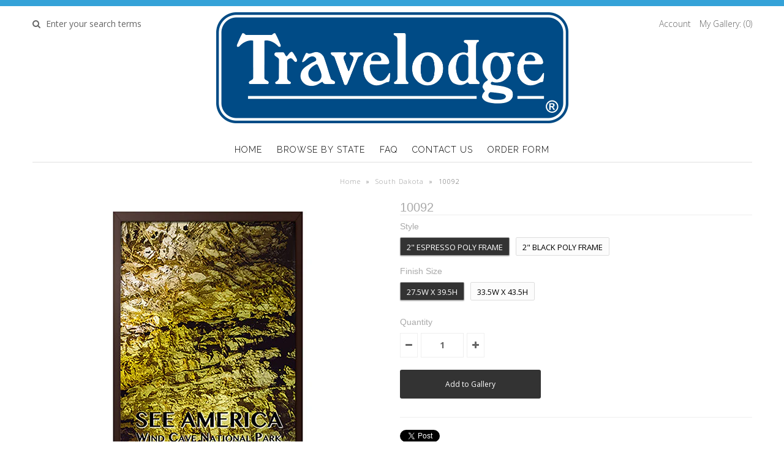

--- FILE ---
content_type: text/html; charset=utf-8
request_url: https://www.travelodgeimages.com/products/10092
body_size: 17460
content:
<!DOCTYPE html>
<!--[if lt IE 7 ]><html class="ie ie6" lang="en"> <![endif]-->
<!--[if IE 7 ]><html class="ie ie7" lang="en"> <![endif]-->
<!--[if IE 8 ]><html class="ie ie8" lang="en"> <![endif]-->
<!--[if (gte IE 9)|!(IE)]><!--><html lang="en"> <!--<![endif]-->
<head>
  <meta name="google-site-verification" content="nLhg3F7VdPjLmWVecIQmAFeAlFFUxBQ3jdEw4YpEWBc" />
  <!-- Google Web Fonts
================================================== -->

  
  
  <link href='//fonts.googleapis.com/css?family=Arvo:400,700' rel='stylesheet' type='text/css'>
    

  
  
  <link href='//fonts.googleapis.com/css?family=Glegoo' rel='stylesheet' type='text/css'>
  

  
  
  <link href='//fonts.googleapis.com/css?family=Lato:300,400,700' rel='stylesheet' type='text/css'>
    

  
  
  <link href='//fonts.googleapis.com/css?family=Lobster' rel='stylesheet' type='text/css'>
     

  
  
  <link href='//fonts.googleapis.com/css?family=Lobster+Two:400,700' rel='stylesheet' type='text/css'>
     

  
  
  <link href='//fonts.googleapis.com/css?family=Montserrat:400,700' rel='stylesheet' type='text/css'>
    

  
  
  <link href='//fonts.googleapis.com/css?family=Noticia+Text:400,700' rel='stylesheet' type='text/css'>
       

  
  
  <link href='//fonts.googleapis.com/css?family=Open+Sans:400,300,700' rel='stylesheet' type='text/css'>
    

  
  
  <link href='//fonts.googleapis.com/css?family=Open+Sans+Condensed:300,700' rel='stylesheet' type='text/css'>
  

  
  
  <link href='//fonts.googleapis.com/css?family=Oswald:400,300,700' rel='stylesheet' type='text/css'>
  

  
  
  <link href='//fonts.googleapis.com/css?family=PT+Sans:400,700' rel='stylesheet' type='text/css'>
      

  
  
  <link href='//fonts.googleapis.com/css?family=PT+Sans+Narrow:400,700' rel='stylesheet' type='text/css'>
   

  
  
  <link href='//fonts.googleapis.com/css?family=Questrial' rel='stylesheet' type='text/css'>
     

  
  
  <link href='//fonts.googleapis.com/css?family=Raleway:400,300,700' rel='stylesheet' type='text/css'>
    


<meta property="og:type" content="product">
<meta property="og:title" content="10092">
<meta property="og:url" content="https://www.travelodgeimages.com/products/10092">
<meta property="og:description" content="Travelodge - See America Poster - South Dakota &quot;Wind Cave National Park&quot; Zack FrankFramed canvas print mounted to a hardboard panel. Available in two sizes and three frame styles. 3 pt. security hanging hardware included.">

<meta property="og:image" content="http://www.travelodgeimages.com/cdn/shop/products/MA_BR_10092_V2_grande.jpg?v=1483746753">
<meta property="og:image:secure_url" content="https://www.travelodgeimages.com/cdn/shop/products/MA_BR_10092_V2_grande.jpg?v=1483746753">

<meta property="og:image" content="http://www.travelodgeimages.com/cdn/shop/products/MA_BL_10092_V2_grande.jpg?v=1483746753">
<meta property="og:image:secure_url" content="https://www.travelodgeimages.com/cdn/shop/products/MA_BL_10092_V2_grande.jpg?v=1483746753">

<meta property="og:price:amount" content="0.00">
<meta property="og:price:currency" content="USD">

<meta property="og:site_name" content="travelodgeimages">



<meta name="twitter:card" content="summary">


<meta name="twitter:site" content="@InteriaContract">


<meta name="twitter:title" content="10092">
<meta name="twitter:description" content="Travelodge - See America Poster - South Dakota &quot;Wind Cave National Park&quot; Zack FrankFramed canvas print mounted to a hardboard panel. Available in two sizes and three frame styles. 3 pt. security hang">
<meta name="twitter:image" content="https://www.travelodgeimages.com/cdn/shop/products/MA_BR_10092_V2_large.jpg?v=1483746753">
<meta name="twitter:image:width" content="480">
<meta name="twitter:image:height" content="480">

  
  <!-- Meta 
================================================== -->
  <title>
    10092 &ndash; travelodgeimages
  </title>
  
  <meta name="description" content="Travelodge - See America Poster - South Dakota &quot;Wind Cave National Park&quot; Zack Frank Framed canvas print mounted to a hardboard panel. Available in two sizes and three frame styles. 3 pt. security hanging hardware included." />
  
  <link rel="canonical" href="https://www.travelodgeimages.com/products/10092" />


  <!-- Mobile Specific Metas
================================================== -->
  <meta name="viewport" content="width=device-width, initial-scale=1, maximum-scale=1">

  <!-- CSS
================================================== -->

  <link href="//www.travelodgeimages.com/cdn/shop/t/2/assets/stylesheet.css?v=160734655127185228271702614568" rel="stylesheet" type="text/css" media="all" />  
  <link href="//www.travelodgeimages.com/cdn/shop/t/2/assets/layout.css?v=88626074538005387211471655856" rel="stylesheet" type="text/css" media="all" />
  <link href="//www.travelodgeimages.com/cdn/shop/t/2/assets/flexslider.css?v=3967351282582628771471655856" rel="stylesheet" type="text/css" media="all" />
  <link href="//www.travelodgeimages.com/cdn/shop/t/2/assets/jquery.fs.selecter.css?v=153310882444283559811471655850" rel="stylesheet" type="text/css" media="all" />
  <link href="//www.travelodgeimages.com/cdn/shop/t/2/assets/jquery.fancybox.css?v=13679215384787701231732201678" rel="stylesheet" type="text/css" media="all" />
  <link href="//www.travelodgeimages.com/cdn/shop/t/2/assets/font-awesome.css?v=79408481144322136341471655848" rel="stylesheet" type="text/css" media="all" />


  <!--[if IE 7]>
<link href="//www.travelodgeimages.com/cdn/shop/t/2/assets/ie7.css?v=173202355345939848621471655849" rel="stylesheet" type="text/css" media="all" />
<![endif]-->

  <!--[if lt IE 9]>
<script src="//html5shim.googlecode.com/svn/trunk/html5.js"></script>
<![endif]-->

  <!-- JS
================================================= -->

  <script type="text/javascript" src="//ajax.googleapis.com/ajax/libs/jquery/1.11.0/jquery.min.js"></script>

  <script src="//www.travelodgeimages.com/cdn/shop/t/2/assets/theme.js?v=181056558981637771011471655856" type="text/javascript"></script>  
  <script src="//www.travelodgeimages.com/cdn/shopifycloud/storefront/assets/themes_support/option_selection-b017cd28.js" type="text/javascript"></script>
  <script src="//www.travelodgeimages.com/cdn/shop/t/2/assets/jquery.flexslider.js?v=87967274170219106311471655850" type="text/javascript"></script>
  <script src="//www.travelodgeimages.com/cdn/shop/t/2/assets/jquery.easing.1.3.js?v=172541285191835633401471655850" type="text/javascript"></script>
  <script src="//www.travelodgeimages.com/cdn/shop/t/2/assets/jquery.fs.selecter.min.js?v=121112644360495546941471655850" type="text/javascript"></script>
  <script src="//www.travelodgeimages.com/cdn/shop/t/2/assets/jquery.fs.shifter.js?v=83991736618713281761471655850" type="text/javascript"></script>
  <script src="//www.travelodgeimages.com/cdn/shop/t/2/assets/jquery.fancybox.pack.js?v=98388074616830255951471655850" type="text/javascript"></script> 
  <script src="//www.travelodgeimages.com/cdn/shop/t/2/assets/jquery.elevatezoom.js?v=92954911247734776201471655850" type="text/javascript"></script>  
  <script src="//www.travelodgeimages.com/cdn/shop/t/2/assets/jquery.placeholder.js?v=23817066470502801731471655850" type="text/javascript"></script>  
  <script src="//www.travelodgeimages.com/cdn/shop/t/2/assets/jquery.cookie.js?v=61671871682430135081471655849" type="text/javascript"></script>

      


  <!--[if (gte IE 6)&(lte IE 8)]>
  <script src="//www.travelodgeimages.com/cdn/shop/t/2/assets/selectivizr-min.js?v=53916545486504562791471655853" type="text/javascript"></script>
  <![endif]-->   

  <script>window.performance && window.performance.mark && window.performance.mark('shopify.content_for_header.start');</script><meta id="shopify-digital-wallet" name="shopify-digital-wallet" content="/14449652/digital_wallets/dialog">
<link rel="alternate" type="application/json+oembed" href="https://www.travelodgeimages.com/products/10092.oembed">
<script async="async" src="/checkouts/internal/preloads.js?locale=en-US"></script>
<script id="shopify-features" type="application/json">{"accessToken":"f15943094bc13fce5249cefb43ed9457","betas":["rich-media-storefront-analytics"],"domain":"www.travelodgeimages.com","predictiveSearch":true,"shopId":14449652,"locale":"en"}</script>
<script>var Shopify = Shopify || {};
Shopify.shop = "travelodgeimages.myshopify.com";
Shopify.locale = "en";
Shopify.currency = {"active":"USD","rate":"1.0"};
Shopify.country = "US";
Shopify.theme = {"name":"theme-export-katey-rose-myshopify-com-copy-of","id":120537345,"schema_name":null,"schema_version":null,"theme_store_id":null,"role":"main"};
Shopify.theme.handle = "null";
Shopify.theme.style = {"id":null,"handle":null};
Shopify.cdnHost = "www.travelodgeimages.com/cdn";
Shopify.routes = Shopify.routes || {};
Shopify.routes.root = "/";</script>
<script type="module">!function(o){(o.Shopify=o.Shopify||{}).modules=!0}(window);</script>
<script>!function(o){function n(){var o=[];function n(){o.push(Array.prototype.slice.apply(arguments))}return n.q=o,n}var t=o.Shopify=o.Shopify||{};t.loadFeatures=n(),t.autoloadFeatures=n()}(window);</script>
<script id="shop-js-analytics" type="application/json">{"pageType":"product"}</script>
<script defer="defer" async type="module" src="//www.travelodgeimages.com/cdn/shopifycloud/shop-js/modules/v2/client.init-shop-cart-sync_BN7fPSNr.en.esm.js"></script>
<script defer="defer" async type="module" src="//www.travelodgeimages.com/cdn/shopifycloud/shop-js/modules/v2/chunk.common_Cbph3Kss.esm.js"></script>
<script defer="defer" async type="module" src="//www.travelodgeimages.com/cdn/shopifycloud/shop-js/modules/v2/chunk.modal_DKumMAJ1.esm.js"></script>
<script type="module">
  await import("//www.travelodgeimages.com/cdn/shopifycloud/shop-js/modules/v2/client.init-shop-cart-sync_BN7fPSNr.en.esm.js");
await import("//www.travelodgeimages.com/cdn/shopifycloud/shop-js/modules/v2/chunk.common_Cbph3Kss.esm.js");
await import("//www.travelodgeimages.com/cdn/shopifycloud/shop-js/modules/v2/chunk.modal_DKumMAJ1.esm.js");

  window.Shopify.SignInWithShop?.initShopCartSync?.({"fedCMEnabled":true,"windoidEnabled":true});

</script>
<script>(function() {
  var isLoaded = false;
  function asyncLoad() {
    if (isLoaded) return;
    isLoaded = true;
    var urls = ["https:\/\/productoptions.w3apps.co\/js\/options.js?shop=travelodgeimages.myshopify.com"];
    for (var i = 0; i < urls.length; i++) {
      var s = document.createElement('script');
      s.type = 'text/javascript';
      s.async = true;
      s.src = urls[i];
      var x = document.getElementsByTagName('script')[0];
      x.parentNode.insertBefore(s, x);
    }
  };
  if(window.attachEvent) {
    window.attachEvent('onload', asyncLoad);
  } else {
    window.addEventListener('load', asyncLoad, false);
  }
})();</script>
<script id="__st">var __st={"a":14449652,"offset":-28800,"reqid":"3a6dd6cc-99b8-4c09-9dc6-d19cec2b7300-1769911000","pageurl":"www.travelodgeimages.com\/products\/10092","u":"2a82b50c6f02","p":"product","rtyp":"product","rid":8222617537};</script>
<script>window.ShopifyPaypalV4VisibilityTracking = true;</script>
<script id="captcha-bootstrap">!function(){'use strict';const t='contact',e='account',n='new_comment',o=[[t,t],['blogs',n],['comments',n],[t,'customer']],c=[[e,'customer_login'],[e,'guest_login'],[e,'recover_customer_password'],[e,'create_customer']],r=t=>t.map((([t,e])=>`form[action*='/${t}']:not([data-nocaptcha='true']) input[name='form_type'][value='${e}']`)).join(','),a=t=>()=>t?[...document.querySelectorAll(t)].map((t=>t.form)):[];function s(){const t=[...o],e=r(t);return a(e)}const i='password',u='form_key',d=['recaptcha-v3-token','g-recaptcha-response','h-captcha-response',i],f=()=>{try{return window.sessionStorage}catch{return}},m='__shopify_v',_=t=>t.elements[u];function p(t,e,n=!1){try{const o=window.sessionStorage,c=JSON.parse(o.getItem(e)),{data:r}=function(t){const{data:e,action:n}=t;return t[m]||n?{data:e,action:n}:{data:t,action:n}}(c);for(const[e,n]of Object.entries(r))t.elements[e]&&(t.elements[e].value=n);n&&o.removeItem(e)}catch(o){console.error('form repopulation failed',{error:o})}}const l='form_type',E='cptcha';function T(t){t.dataset[E]=!0}const w=window,h=w.document,L='Shopify',v='ce_forms',y='captcha';let A=!1;((t,e)=>{const n=(g='f06e6c50-85a8-45c8-87d0-21a2b65856fe',I='https://cdn.shopify.com/shopifycloud/storefront-forms-hcaptcha/ce_storefront_forms_captcha_hcaptcha.v1.5.2.iife.js',D={infoText:'Protected by hCaptcha',privacyText:'Privacy',termsText:'Terms'},(t,e,n)=>{const o=w[L][v],c=o.bindForm;if(c)return c(t,g,e,D).then(n);var r;o.q.push([[t,g,e,D],n]),r=I,A||(h.body.append(Object.assign(h.createElement('script'),{id:'captcha-provider',async:!0,src:r})),A=!0)});var g,I,D;w[L]=w[L]||{},w[L][v]=w[L][v]||{},w[L][v].q=[],w[L][y]=w[L][y]||{},w[L][y].protect=function(t,e){n(t,void 0,e),T(t)},Object.freeze(w[L][y]),function(t,e,n,w,h,L){const[v,y,A,g]=function(t,e,n){const i=e?o:[],u=t?c:[],d=[...i,...u],f=r(d),m=r(i),_=r(d.filter((([t,e])=>n.includes(e))));return[a(f),a(m),a(_),s()]}(w,h,L),I=t=>{const e=t.target;return e instanceof HTMLFormElement?e:e&&e.form},D=t=>v().includes(t);t.addEventListener('submit',(t=>{const e=I(t);if(!e)return;const n=D(e)&&!e.dataset.hcaptchaBound&&!e.dataset.recaptchaBound,o=_(e),c=g().includes(e)&&(!o||!o.value);(n||c)&&t.preventDefault(),c&&!n&&(function(t){try{if(!f())return;!function(t){const e=f();if(!e)return;const n=_(t);if(!n)return;const o=n.value;o&&e.removeItem(o)}(t);const e=Array.from(Array(32),(()=>Math.random().toString(36)[2])).join('');!function(t,e){_(t)||t.append(Object.assign(document.createElement('input'),{type:'hidden',name:u})),t.elements[u].value=e}(t,e),function(t,e){const n=f();if(!n)return;const o=[...t.querySelectorAll(`input[type='${i}']`)].map((({name:t})=>t)),c=[...d,...o],r={};for(const[a,s]of new FormData(t).entries())c.includes(a)||(r[a]=s);n.setItem(e,JSON.stringify({[m]:1,action:t.action,data:r}))}(t,e)}catch(e){console.error('failed to persist form',e)}}(e),e.submit())}));const S=(t,e)=>{t&&!t.dataset[E]&&(n(t,e.some((e=>e===t))),T(t))};for(const o of['focusin','change'])t.addEventListener(o,(t=>{const e=I(t);D(e)&&S(e,y())}));const B=e.get('form_key'),M=e.get(l),P=B&&M;t.addEventListener('DOMContentLoaded',(()=>{const t=y();if(P)for(const e of t)e.elements[l].value===M&&p(e,B);[...new Set([...A(),...v().filter((t=>'true'===t.dataset.shopifyCaptcha))])].forEach((e=>S(e,t)))}))}(h,new URLSearchParams(w.location.search),n,t,e,['guest_login'])})(!0,!0)}();</script>
<script integrity="sha256-4kQ18oKyAcykRKYeNunJcIwy7WH5gtpwJnB7kiuLZ1E=" data-source-attribution="shopify.loadfeatures" defer="defer" src="//www.travelodgeimages.com/cdn/shopifycloud/storefront/assets/storefront/load_feature-a0a9edcb.js" crossorigin="anonymous"></script>
<script data-source-attribution="shopify.dynamic_checkout.dynamic.init">var Shopify=Shopify||{};Shopify.PaymentButton=Shopify.PaymentButton||{isStorefrontPortableWallets:!0,init:function(){window.Shopify.PaymentButton.init=function(){};var t=document.createElement("script");t.src="https://www.travelodgeimages.com/cdn/shopifycloud/portable-wallets/latest/portable-wallets.en.js",t.type="module",document.head.appendChild(t)}};
</script>
<script data-source-attribution="shopify.dynamic_checkout.buyer_consent">
  function portableWalletsHideBuyerConsent(e){var t=document.getElementById("shopify-buyer-consent"),n=document.getElementById("shopify-subscription-policy-button");t&&n&&(t.classList.add("hidden"),t.setAttribute("aria-hidden","true"),n.removeEventListener("click",e))}function portableWalletsShowBuyerConsent(e){var t=document.getElementById("shopify-buyer-consent"),n=document.getElementById("shopify-subscription-policy-button");t&&n&&(t.classList.remove("hidden"),t.removeAttribute("aria-hidden"),n.addEventListener("click",e))}window.Shopify?.PaymentButton&&(window.Shopify.PaymentButton.hideBuyerConsent=portableWalletsHideBuyerConsent,window.Shopify.PaymentButton.showBuyerConsent=portableWalletsShowBuyerConsent);
</script>
<script data-source-attribution="shopify.dynamic_checkout.cart.bootstrap">document.addEventListener("DOMContentLoaded",(function(){function t(){return document.querySelector("shopify-accelerated-checkout-cart, shopify-accelerated-checkout")}if(t())Shopify.PaymentButton.init();else{new MutationObserver((function(e,n){t()&&(Shopify.PaymentButton.init(),n.disconnect())})).observe(document.body,{childList:!0,subtree:!0})}}));
</script>

<script>window.performance && window.performance.mark && window.performance.mark('shopify.content_for_header.end');</script>

  

  <!-- Favicons
================================================== -->
  <link rel="shortcut icon" href="//www.travelodgeimages.com/cdn/shop/t/2/assets/favicon.png?v=111">
<link href="https://monorail-edge.shopifysvc.com" rel="dns-prefetch">
<script>(function(){if ("sendBeacon" in navigator && "performance" in window) {try {var session_token_from_headers = performance.getEntriesByType('navigation')[0].serverTiming.find(x => x.name == '_s').description;} catch {var session_token_from_headers = undefined;}var session_cookie_matches = document.cookie.match(/_shopify_s=([^;]*)/);var session_token_from_cookie = session_cookie_matches && session_cookie_matches.length === 2 ? session_cookie_matches[1] : "";var session_token = session_token_from_headers || session_token_from_cookie || "";function handle_abandonment_event(e) {var entries = performance.getEntries().filter(function(entry) {return /monorail-edge.shopifysvc.com/.test(entry.name);});if (!window.abandonment_tracked && entries.length === 0) {window.abandonment_tracked = true;var currentMs = Date.now();var navigation_start = performance.timing.navigationStart;var payload = {shop_id: 14449652,url: window.location.href,navigation_start,duration: currentMs - navigation_start,session_token,page_type: "product"};window.navigator.sendBeacon("https://monorail-edge.shopifysvc.com/v1/produce", JSON.stringify({schema_id: "online_store_buyer_site_abandonment/1.1",payload: payload,metadata: {event_created_at_ms: currentMs,event_sent_at_ms: currentMs}}));}}window.addEventListener('pagehide', handle_abandonment_event);}}());</script>
<script id="web-pixels-manager-setup">(function e(e,d,r,n,o){if(void 0===o&&(o={}),!Boolean(null===(a=null===(i=window.Shopify)||void 0===i?void 0:i.analytics)||void 0===a?void 0:a.replayQueue)){var i,a;window.Shopify=window.Shopify||{};var t=window.Shopify;t.analytics=t.analytics||{};var s=t.analytics;s.replayQueue=[],s.publish=function(e,d,r){return s.replayQueue.push([e,d,r]),!0};try{self.performance.mark("wpm:start")}catch(e){}var l=function(){var e={modern:/Edge?\/(1{2}[4-9]|1[2-9]\d|[2-9]\d{2}|\d{4,})\.\d+(\.\d+|)|Firefox\/(1{2}[4-9]|1[2-9]\d|[2-9]\d{2}|\d{4,})\.\d+(\.\d+|)|Chrom(ium|e)\/(9{2}|\d{3,})\.\d+(\.\d+|)|(Maci|X1{2}).+ Version\/(15\.\d+|(1[6-9]|[2-9]\d|\d{3,})\.\d+)([,.]\d+|)( \(\w+\)|)( Mobile\/\w+|) Safari\/|Chrome.+OPR\/(9{2}|\d{3,})\.\d+\.\d+|(CPU[ +]OS|iPhone[ +]OS|CPU[ +]iPhone|CPU IPhone OS|CPU iPad OS)[ +]+(15[._]\d+|(1[6-9]|[2-9]\d|\d{3,})[._]\d+)([._]\d+|)|Android:?[ /-](13[3-9]|1[4-9]\d|[2-9]\d{2}|\d{4,})(\.\d+|)(\.\d+|)|Android.+Firefox\/(13[5-9]|1[4-9]\d|[2-9]\d{2}|\d{4,})\.\d+(\.\d+|)|Android.+Chrom(ium|e)\/(13[3-9]|1[4-9]\d|[2-9]\d{2}|\d{4,})\.\d+(\.\d+|)|SamsungBrowser\/([2-9]\d|\d{3,})\.\d+/,legacy:/Edge?\/(1[6-9]|[2-9]\d|\d{3,})\.\d+(\.\d+|)|Firefox\/(5[4-9]|[6-9]\d|\d{3,})\.\d+(\.\d+|)|Chrom(ium|e)\/(5[1-9]|[6-9]\d|\d{3,})\.\d+(\.\d+|)([\d.]+$|.*Safari\/(?![\d.]+ Edge\/[\d.]+$))|(Maci|X1{2}).+ Version\/(10\.\d+|(1[1-9]|[2-9]\d|\d{3,})\.\d+)([,.]\d+|)( \(\w+\)|)( Mobile\/\w+|) Safari\/|Chrome.+OPR\/(3[89]|[4-9]\d|\d{3,})\.\d+\.\d+|(CPU[ +]OS|iPhone[ +]OS|CPU[ +]iPhone|CPU IPhone OS|CPU iPad OS)[ +]+(10[._]\d+|(1[1-9]|[2-9]\d|\d{3,})[._]\d+)([._]\d+|)|Android:?[ /-](13[3-9]|1[4-9]\d|[2-9]\d{2}|\d{4,})(\.\d+|)(\.\d+|)|Mobile Safari.+OPR\/([89]\d|\d{3,})\.\d+\.\d+|Android.+Firefox\/(13[5-9]|1[4-9]\d|[2-9]\d{2}|\d{4,})\.\d+(\.\d+|)|Android.+Chrom(ium|e)\/(13[3-9]|1[4-9]\d|[2-9]\d{2}|\d{4,})\.\d+(\.\d+|)|Android.+(UC? ?Browser|UCWEB|U3)[ /]?(15\.([5-9]|\d{2,})|(1[6-9]|[2-9]\d|\d{3,})\.\d+)\.\d+|SamsungBrowser\/(5\.\d+|([6-9]|\d{2,})\.\d+)|Android.+MQ{2}Browser\/(14(\.(9|\d{2,})|)|(1[5-9]|[2-9]\d|\d{3,})(\.\d+|))(\.\d+|)|K[Aa][Ii]OS\/(3\.\d+|([4-9]|\d{2,})\.\d+)(\.\d+|)/},d=e.modern,r=e.legacy,n=navigator.userAgent;return n.match(d)?"modern":n.match(r)?"legacy":"unknown"}(),u="modern"===l?"modern":"legacy",c=(null!=n?n:{modern:"",legacy:""})[u],f=function(e){return[e.baseUrl,"/wpm","/b",e.hashVersion,"modern"===e.buildTarget?"m":"l",".js"].join("")}({baseUrl:d,hashVersion:r,buildTarget:u}),m=function(e){var d=e.version,r=e.bundleTarget,n=e.surface,o=e.pageUrl,i=e.monorailEndpoint;return{emit:function(e){var a=e.status,t=e.errorMsg,s=(new Date).getTime(),l=JSON.stringify({metadata:{event_sent_at_ms:s},events:[{schema_id:"web_pixels_manager_load/3.1",payload:{version:d,bundle_target:r,page_url:o,status:a,surface:n,error_msg:t},metadata:{event_created_at_ms:s}}]});if(!i)return console&&console.warn&&console.warn("[Web Pixels Manager] No Monorail endpoint provided, skipping logging."),!1;try{return self.navigator.sendBeacon.bind(self.navigator)(i,l)}catch(e){}var u=new XMLHttpRequest;try{return u.open("POST",i,!0),u.setRequestHeader("Content-Type","text/plain"),u.send(l),!0}catch(e){return console&&console.warn&&console.warn("[Web Pixels Manager] Got an unhandled error while logging to Monorail."),!1}}}}({version:r,bundleTarget:l,surface:e.surface,pageUrl:self.location.href,monorailEndpoint:e.monorailEndpoint});try{o.browserTarget=l,function(e){var d=e.src,r=e.async,n=void 0===r||r,o=e.onload,i=e.onerror,a=e.sri,t=e.scriptDataAttributes,s=void 0===t?{}:t,l=document.createElement("script"),u=document.querySelector("head"),c=document.querySelector("body");if(l.async=n,l.src=d,a&&(l.integrity=a,l.crossOrigin="anonymous"),s)for(var f in s)if(Object.prototype.hasOwnProperty.call(s,f))try{l.dataset[f]=s[f]}catch(e){}if(o&&l.addEventListener("load",o),i&&l.addEventListener("error",i),u)u.appendChild(l);else{if(!c)throw new Error("Did not find a head or body element to append the script");c.appendChild(l)}}({src:f,async:!0,onload:function(){if(!function(){var e,d;return Boolean(null===(d=null===(e=window.Shopify)||void 0===e?void 0:e.analytics)||void 0===d?void 0:d.initialized)}()){var d=window.webPixelsManager.init(e)||void 0;if(d){var r=window.Shopify.analytics;r.replayQueue.forEach((function(e){var r=e[0],n=e[1],o=e[2];d.publishCustomEvent(r,n,o)})),r.replayQueue=[],r.publish=d.publishCustomEvent,r.visitor=d.visitor,r.initialized=!0}}},onerror:function(){return m.emit({status:"failed",errorMsg:"".concat(f," has failed to load")})},sri:function(e){var d=/^sha384-[A-Za-z0-9+/=]+$/;return"string"==typeof e&&d.test(e)}(c)?c:"",scriptDataAttributes:o}),m.emit({status:"loading"})}catch(e){m.emit({status:"failed",errorMsg:(null==e?void 0:e.message)||"Unknown error"})}}})({shopId: 14449652,storefrontBaseUrl: "https://www.travelodgeimages.com",extensionsBaseUrl: "https://extensions.shopifycdn.com/cdn/shopifycloud/web-pixels-manager",monorailEndpoint: "https://monorail-edge.shopifysvc.com/unstable/produce_batch",surface: "storefront-renderer",enabledBetaFlags: ["2dca8a86"],webPixelsConfigList: [{"id":"1165820019","configuration":"{\"accountID\":\"travelodgeimages\"}","eventPayloadVersion":"v1","runtimeContext":"STRICT","scriptVersion":"5503eca56790d6863e31590c8c364ee3","type":"APP","apiClientId":12388204545,"privacyPurposes":["ANALYTICS","MARKETING","SALE_OF_DATA"],"dataSharingAdjustments":{"protectedCustomerApprovalScopes":["read_customer_email","read_customer_name","read_customer_personal_data","read_customer_phone"]}},{"id":"528154739","configuration":"{\"config\":\"{\\\"pixel_id\\\":\\\"G-L1GEZ7S0GJ\\\",\\\"gtag_events\\\":[{\\\"type\\\":\\\"purchase\\\",\\\"action_label\\\":\\\"G-L1GEZ7S0GJ\\\"},{\\\"type\\\":\\\"page_view\\\",\\\"action_label\\\":\\\"G-L1GEZ7S0GJ\\\"},{\\\"type\\\":\\\"view_item\\\",\\\"action_label\\\":\\\"G-L1GEZ7S0GJ\\\"},{\\\"type\\\":\\\"search\\\",\\\"action_label\\\":\\\"G-L1GEZ7S0GJ\\\"},{\\\"type\\\":\\\"add_to_cart\\\",\\\"action_label\\\":\\\"G-L1GEZ7S0GJ\\\"},{\\\"type\\\":\\\"begin_checkout\\\",\\\"action_label\\\":\\\"G-L1GEZ7S0GJ\\\"},{\\\"type\\\":\\\"add_payment_info\\\",\\\"action_label\\\":\\\"G-L1GEZ7S0GJ\\\"}],\\\"enable_monitoring_mode\\\":false}\"}","eventPayloadVersion":"v1","runtimeContext":"OPEN","scriptVersion":"b2a88bafab3e21179ed38636efcd8a93","type":"APP","apiClientId":1780363,"privacyPurposes":[],"dataSharingAdjustments":{"protectedCustomerApprovalScopes":["read_customer_address","read_customer_email","read_customer_name","read_customer_personal_data","read_customer_phone"]}},{"id":"shopify-app-pixel","configuration":"{}","eventPayloadVersion":"v1","runtimeContext":"STRICT","scriptVersion":"0450","apiClientId":"shopify-pixel","type":"APP","privacyPurposes":["ANALYTICS","MARKETING"]},{"id":"shopify-custom-pixel","eventPayloadVersion":"v1","runtimeContext":"LAX","scriptVersion":"0450","apiClientId":"shopify-pixel","type":"CUSTOM","privacyPurposes":["ANALYTICS","MARKETING"]}],isMerchantRequest: false,initData: {"shop":{"name":"travelodgeimages","paymentSettings":{"currencyCode":"USD"},"myshopifyDomain":"travelodgeimages.myshopify.com","countryCode":"US","storefrontUrl":"https:\/\/www.travelodgeimages.com"},"customer":null,"cart":null,"checkout":null,"productVariants":[{"price":{"amount":0.0,"currencyCode":"USD"},"product":{"title":"10092","vendor":"travelodgeimages","id":"8222617537","untranslatedTitle":"10092","url":"\/products\/10092","type":"Art"},"id":"27527575553","image":{"src":"\/\/www.travelodgeimages.com\/cdn\/shop\/products\/MA_BR_10092_V2.jpg?v=1483746753"},"sku":null,"title":"2\" Espresso Poly Frame \/ 27.5w x 39.5h","untranslatedTitle":"2\" Espresso Poly Frame \/ 27.5w x 39.5h"},{"price":{"amount":0.0,"currencyCode":"USD"},"product":{"title":"10092","vendor":"travelodgeimages","id":"8222617537","untranslatedTitle":"10092","url":"\/products\/10092","type":"Art"},"id":"27527575617","image":{"src":"\/\/www.travelodgeimages.com\/cdn\/shop\/products\/MA_BL_10092_V2.jpg?v=1483746753"},"sku":null,"title":"2\" Black Poly Frame \/ 27.5w x 39.5h","untranslatedTitle":"2\" Black Poly Frame \/ 27.5w x 39.5h"},{"price":{"amount":0.0,"currencyCode":"USD"},"product":{"title":"10092","vendor":"travelodgeimages","id":"8222617537","untranslatedTitle":"10092","url":"\/products\/10092","type":"Art"},"id":"30063631885","image":{"src":"\/\/www.travelodgeimages.com\/cdn\/shop\/products\/MA_BR_10092_V2.jpg?v=1483746753"},"sku":null,"title":"2\" Espresso Poly Frame \/ 33.5w x 43.5h","untranslatedTitle":"2\" Espresso Poly Frame \/ 33.5w x 43.5h"},{"price":{"amount":0.0,"currencyCode":"USD"},"product":{"title":"10092","vendor":"travelodgeimages","id":"8222617537","untranslatedTitle":"10092","url":"\/products\/10092","type":"Art"},"id":"30063631949","image":{"src":"\/\/www.travelodgeimages.com\/cdn\/shop\/products\/MA_BL_10092_V2.jpg?v=1483746753"},"sku":null,"title":"2\" Black Poly Frame \/ 33.5w x 43.5h","untranslatedTitle":"2\" Black Poly Frame \/ 33.5w x 43.5h"}],"purchasingCompany":null},},"https://www.travelodgeimages.com/cdn","1d2a099fw23dfb22ep557258f5m7a2edbae",{"modern":"","legacy":""},{"shopId":"14449652","storefrontBaseUrl":"https:\/\/www.travelodgeimages.com","extensionBaseUrl":"https:\/\/extensions.shopifycdn.com\/cdn\/shopifycloud\/web-pixels-manager","surface":"storefront-renderer","enabledBetaFlags":"[\"2dca8a86\"]","isMerchantRequest":"false","hashVersion":"1d2a099fw23dfb22ep557258f5m7a2edbae","publish":"custom","events":"[[\"page_viewed\",{}],[\"product_viewed\",{\"productVariant\":{\"price\":{\"amount\":0.0,\"currencyCode\":\"USD\"},\"product\":{\"title\":\"10092\",\"vendor\":\"travelodgeimages\",\"id\":\"8222617537\",\"untranslatedTitle\":\"10092\",\"url\":\"\/products\/10092\",\"type\":\"Art\"},\"id\":\"27527575553\",\"image\":{\"src\":\"\/\/www.travelodgeimages.com\/cdn\/shop\/products\/MA_BR_10092_V2.jpg?v=1483746753\"},\"sku\":null,\"title\":\"2\\\" Espresso Poly Frame \/ 27.5w x 39.5h\",\"untranslatedTitle\":\"2\\\" Espresso Poly Frame \/ 27.5w x 39.5h\"}}]]"});</script><script>
  window.ShopifyAnalytics = window.ShopifyAnalytics || {};
  window.ShopifyAnalytics.meta = window.ShopifyAnalytics.meta || {};
  window.ShopifyAnalytics.meta.currency = 'USD';
  var meta = {"product":{"id":8222617537,"gid":"gid:\/\/shopify\/Product\/8222617537","vendor":"travelodgeimages","type":"Art","handle":"10092","variants":[{"id":27527575553,"price":0,"name":"10092 - 2\" Espresso Poly Frame \/ 27.5w x 39.5h","public_title":"2\" Espresso Poly Frame \/ 27.5w x 39.5h","sku":null},{"id":27527575617,"price":0,"name":"10092 - 2\" Black Poly Frame \/ 27.5w x 39.5h","public_title":"2\" Black Poly Frame \/ 27.5w x 39.5h","sku":null},{"id":30063631885,"price":0,"name":"10092 - 2\" Espresso Poly Frame \/ 33.5w x 43.5h","public_title":"2\" Espresso Poly Frame \/ 33.5w x 43.5h","sku":null},{"id":30063631949,"price":0,"name":"10092 - 2\" Black Poly Frame \/ 33.5w x 43.5h","public_title":"2\" Black Poly Frame \/ 33.5w x 43.5h","sku":null}],"remote":false},"page":{"pageType":"product","resourceType":"product","resourceId":8222617537,"requestId":"3a6dd6cc-99b8-4c09-9dc6-d19cec2b7300-1769911000"}};
  for (var attr in meta) {
    window.ShopifyAnalytics.meta[attr] = meta[attr];
  }
</script>
<script class="analytics">
  (function () {
    var customDocumentWrite = function(content) {
      var jquery = null;

      if (window.jQuery) {
        jquery = window.jQuery;
      } else if (window.Checkout && window.Checkout.$) {
        jquery = window.Checkout.$;
      }

      if (jquery) {
        jquery('body').append(content);
      }
    };

    var hasLoggedConversion = function(token) {
      if (token) {
        return document.cookie.indexOf('loggedConversion=' + token) !== -1;
      }
      return false;
    }

    var setCookieIfConversion = function(token) {
      if (token) {
        var twoMonthsFromNow = new Date(Date.now());
        twoMonthsFromNow.setMonth(twoMonthsFromNow.getMonth() + 2);

        document.cookie = 'loggedConversion=' + token + '; expires=' + twoMonthsFromNow;
      }
    }

    var trekkie = window.ShopifyAnalytics.lib = window.trekkie = window.trekkie || [];
    if (trekkie.integrations) {
      return;
    }
    trekkie.methods = [
      'identify',
      'page',
      'ready',
      'track',
      'trackForm',
      'trackLink'
    ];
    trekkie.factory = function(method) {
      return function() {
        var args = Array.prototype.slice.call(arguments);
        args.unshift(method);
        trekkie.push(args);
        return trekkie;
      };
    };
    for (var i = 0; i < trekkie.methods.length; i++) {
      var key = trekkie.methods[i];
      trekkie[key] = trekkie.factory(key);
    }
    trekkie.load = function(config) {
      trekkie.config = config || {};
      trekkie.config.initialDocumentCookie = document.cookie;
      var first = document.getElementsByTagName('script')[0];
      var script = document.createElement('script');
      script.type = 'text/javascript';
      script.onerror = function(e) {
        var scriptFallback = document.createElement('script');
        scriptFallback.type = 'text/javascript';
        scriptFallback.onerror = function(error) {
                var Monorail = {
      produce: function produce(monorailDomain, schemaId, payload) {
        var currentMs = new Date().getTime();
        var event = {
          schema_id: schemaId,
          payload: payload,
          metadata: {
            event_created_at_ms: currentMs,
            event_sent_at_ms: currentMs
          }
        };
        return Monorail.sendRequest("https://" + monorailDomain + "/v1/produce", JSON.stringify(event));
      },
      sendRequest: function sendRequest(endpointUrl, payload) {
        // Try the sendBeacon API
        if (window && window.navigator && typeof window.navigator.sendBeacon === 'function' && typeof window.Blob === 'function' && !Monorail.isIos12()) {
          var blobData = new window.Blob([payload], {
            type: 'text/plain'
          });

          if (window.navigator.sendBeacon(endpointUrl, blobData)) {
            return true;
          } // sendBeacon was not successful

        } // XHR beacon

        var xhr = new XMLHttpRequest();

        try {
          xhr.open('POST', endpointUrl);
          xhr.setRequestHeader('Content-Type', 'text/plain');
          xhr.send(payload);
        } catch (e) {
          console.log(e);
        }

        return false;
      },
      isIos12: function isIos12() {
        return window.navigator.userAgent.lastIndexOf('iPhone; CPU iPhone OS 12_') !== -1 || window.navigator.userAgent.lastIndexOf('iPad; CPU OS 12_') !== -1;
      }
    };
    Monorail.produce('monorail-edge.shopifysvc.com',
      'trekkie_storefront_load_errors/1.1',
      {shop_id: 14449652,
      theme_id: 120537345,
      app_name: "storefront",
      context_url: window.location.href,
      source_url: "//www.travelodgeimages.com/cdn/s/trekkie.storefront.c59ea00e0474b293ae6629561379568a2d7c4bba.min.js"});

        };
        scriptFallback.async = true;
        scriptFallback.src = '//www.travelodgeimages.com/cdn/s/trekkie.storefront.c59ea00e0474b293ae6629561379568a2d7c4bba.min.js';
        first.parentNode.insertBefore(scriptFallback, first);
      };
      script.async = true;
      script.src = '//www.travelodgeimages.com/cdn/s/trekkie.storefront.c59ea00e0474b293ae6629561379568a2d7c4bba.min.js';
      first.parentNode.insertBefore(script, first);
    };
    trekkie.load(
      {"Trekkie":{"appName":"storefront","development":false,"defaultAttributes":{"shopId":14449652,"isMerchantRequest":null,"themeId":120537345,"themeCityHash":"6994759646154065876","contentLanguage":"en","currency":"USD","eventMetadataId":"19ad1605-59cc-49bd-b5fa-de40722780bb"},"isServerSideCookieWritingEnabled":true,"monorailRegion":"shop_domain","enabledBetaFlags":["65f19447","b5387b81"]},"Session Attribution":{},"S2S":{"facebookCapiEnabled":false,"source":"trekkie-storefront-renderer","apiClientId":580111}}
    );

    var loaded = false;
    trekkie.ready(function() {
      if (loaded) return;
      loaded = true;

      window.ShopifyAnalytics.lib = window.trekkie;

      var originalDocumentWrite = document.write;
      document.write = customDocumentWrite;
      try { window.ShopifyAnalytics.merchantGoogleAnalytics.call(this); } catch(error) {};
      document.write = originalDocumentWrite;

      window.ShopifyAnalytics.lib.page(null,{"pageType":"product","resourceType":"product","resourceId":8222617537,"requestId":"3a6dd6cc-99b8-4c09-9dc6-d19cec2b7300-1769911000","shopifyEmitted":true});

      var match = window.location.pathname.match(/checkouts\/(.+)\/(thank_you|post_purchase)/)
      var token = match? match[1]: undefined;
      if (!hasLoggedConversion(token)) {
        setCookieIfConversion(token);
        window.ShopifyAnalytics.lib.track("Viewed Product",{"currency":"USD","variantId":27527575553,"productId":8222617537,"productGid":"gid:\/\/shopify\/Product\/8222617537","name":"10092 - 2\" Espresso Poly Frame \/ 27.5w x 39.5h","price":"0.00","sku":null,"brand":"travelodgeimages","variant":"2\" Espresso Poly Frame \/ 27.5w x 39.5h","category":"Art","nonInteraction":true,"remote":false},undefined,undefined,{"shopifyEmitted":true});
      window.ShopifyAnalytics.lib.track("monorail:\/\/trekkie_storefront_viewed_product\/1.1",{"currency":"USD","variantId":27527575553,"productId":8222617537,"productGid":"gid:\/\/shopify\/Product\/8222617537","name":"10092 - 2\" Espresso Poly Frame \/ 27.5w x 39.5h","price":"0.00","sku":null,"brand":"travelodgeimages","variant":"2\" Espresso Poly Frame \/ 27.5w x 39.5h","category":"Art","nonInteraction":true,"remote":false,"referer":"https:\/\/www.travelodgeimages.com\/products\/10092"});
      }
    });


        var eventsListenerScript = document.createElement('script');
        eventsListenerScript.async = true;
        eventsListenerScript.src = "//www.travelodgeimages.com/cdn/shopifycloud/storefront/assets/shop_events_listener-3da45d37.js";
        document.getElementsByTagName('head')[0].appendChild(eventsListenerScript);

})();</script>
<script
  defer
  src="https://www.travelodgeimages.com/cdn/shopifycloud/perf-kit/shopify-perf-kit-3.1.0.min.js"
  data-application="storefront-renderer"
  data-shop-id="14449652"
  data-render-region="gcp-us-central1"
  data-page-type="product"
  data-theme-instance-id="120537345"
  data-theme-name=""
  data-theme-version=""
  data-monorail-region="shop_domain"
  data-resource-timing-sampling-rate="10"
  data-shs="true"
  data-shs-beacon="true"
  data-shs-export-with-fetch="true"
  data-shs-logs-sample-rate="1"
  data-shs-beacon-endpoint="https://www.travelodgeimages.com/api/collect"
></script>
</head>

<body class="gridlock shifter ">

  <div id="top-bar">
    <div class="row">
      <div class="desktop-12 tablet-6 mobile-3">
        
      </div>
    </div>
  </div>   


  <div id="mobile-header">
    <div class="row">
      <ul id="mobile-menu" class="mobile-3">
        
        
        <li>
          <a href="/account/login"><i class="fa fa-user"></i></a>
        </li>
        
                
        <li>
          <a href="/cart"><i class="fa fa-shopping-cart"></i> <span class="cart-count">0</span></a>
        </li>
        <li>
          <span class="shifter-handle">Menu</span>
        </li>
      </ul>     
    </div>
  </div>

  <div class="shifter-page">
    <div id="wrapper">

      <div id="header" class="row">	
        <div id="search" class="desktop-3 tablet-2 mobile-hide">
          <form action="/search" method="get">
            <i class="fa fa-search"></i>
            <input type="text" name="q" id="q" class="search-field" placeholder="Enter your search terms" />
          </form>
        </div>

        <div id="logo" class="desktop-6 tablet-2 mobile-3">
          
          <a href="/"><img src="//www.travelodgeimages.com/cdn/shop/t/2/assets/logo.png?v=77765041891149569171471655851" alt="travelodgeimages" style="border: 0;"/></a>
          
        </div> 

        <ul id="cart" class="desktop-3 tablet-2 mobile-hide">
          

          
          <li>
            <a href="/account/login">Account</a>
          </li>
          
          
          
          <li>
            <a href="/cart">My Gallery: (<span class="cart-count">0</span>)</a>
          </li>
        </ul>   

      </div>  <!-- End Header -->

      <div class="clear"></div>    

      <div class="row">
        <nav class="navigation desktop-12">
          <ul class="nav">
            
            
             
                      
            
            <li><a href="/" title="">Home</a></li>
                 
            
            
             
                      
            
            <li><a href="/collections" title="">Browse by State</a></li>
                 
            
            
             
                      
            
            <li><a href="/pages/faq" title="">FAQ</a></li>
                 
            
            
             
                      
            
            <li><a href="/pages/contact-your-psp" title="">Contact Us</a></li>
                 
            
            
             
                      
            
            <li><a href="https://cdn.shopify.com/s/files/1/1444/9652/files/Travelodge_Artwork_Ordering_Guide_2022.pdf?v=1652988588" title="" rel="nofollow">Order Form</a></li>
                 
            
          </ul>
        </nav> <!-- End Navigation -->
      </div>

      <div class="clear"></div>

    
      <div id="content" class="row">

        
        
        
<div id="breadcrumb" class="desktop-12">
  <a href="/" class="homepage-link" title="Home">Home</a>
  
              
  <span class="separator">&raquo;</span> 
  
  
  <a href="/collections/south-dakota" title="">South Dakota</a>
  
  
  <span class="separator">&raquo;</span>
  <span class="page-title">10092</span>
  
</div>

<div class="clear"></div> 
        
        

        <div itemscope itemtype="http://schema.org/Product" id="product-8222617537" class="product-page">

  <meta itemprop="url" content="https://www.travelodgeimages.com/products/10092">
  <meta itemprop="image" content="//www.travelodgeimages.com/cdn/shop/products/MA_BR_10092_V2_grande.jpg?v=1483746753">

  <!--- For Mobile --->
  <div id="mobile-product" class="mobile-3">
    <div class="mobile-gallery">
      <ul class="slides">    
        
        <li data-thumb="//www.travelodgeimages.com/cdn/shop/products/MA_BR_10092_V2_small.jpg?v=1483746753" data-image-id="20367413133"><img data-image-id="20367413133" src="//www.travelodgeimages.com/cdn/shop/products/MA_BR_10092_V2_grande.jpg?v=1483746753" alt="10092"></li>
        
        <li data-thumb="//www.travelodgeimages.com/cdn/shop/products/MA_BL_10092_V2_small.jpg?v=1483746753" data-image-id="20367413197"><img data-image-id="20367413197" src="//www.travelodgeimages.com/cdn/shop/products/MA_BL_10092_V2_grande.jpg?v=1483746753" alt="10092"></li>
        
      </ul>
    </div>  
  </div>   

  <!--- For Desktop --->


  <div id="product-photos" class="desktop-6 mobile-3">
    
    <div class="bigimage desktop-12">
      <img id="8222617537" src="//www.travelodgeimages.com/cdn/shop/products/MA_BR_10092_V2_1024x1024.jpg?v=1483746753" data-image-id="" data-zoom-image="//www.travelodgeimages.com/cdn/shop/products/MA_BR_10092_V2.jpg?v=1483746753" alt='' title="10092"/>
    </div>
    <div id="8222617537-gallery">	
      
      <a href="#" data-image="//www.travelodgeimages.com/cdn/shop/products/MA_BR_10092_V2_1024x1024.jpg?v=1483746753" data-image-id="20367413133" data-zoom-image="//www.travelodgeimages.com/cdn/shop/products/MA_BR_10092_V2.jpg?v=1483746753">
        <img class="thumbnail desktop-2" src="//www.travelodgeimages.com/cdn/shop/products/MA_BR_10092_V2_compact.jpg?v=1483746753" data-image-id="20367413133" alt="10092" />
      </a>
      
      <a href="#" data-image="//www.travelodgeimages.com/cdn/shop/products/MA_BL_10092_V2_1024x1024.jpg?v=1483746753" data-image-id="20367413197" data-zoom-image="//www.travelodgeimages.com/cdn/shop/products/MA_BL_10092_V2.jpg?v=1483746753">
        <img class="thumbnail desktop-2" src="//www.travelodgeimages.com/cdn/shop/products/MA_BL_10092_V2_compact.jpg?v=1483746753" data-image-id="20367413197" alt="10092" />
      </a>
       
    </div>
  </div>

  <script type="text/javascript">
    $(document).ready(function () {

      //initiate the plugin and pass the id of the div containing gallery images
      $("#8222617537").elevateZoom({
        gallery:'8222617537-gallery',
        cursor: 'pointer', 
        galleryActiveClass: 'active', 
        borderColour: '#eee', 
        borderSize: '1' 
        }); 

      //pass the images to Fancybox
      $("#8222617537").bind("click", function(e) {  
        var ez =   $('#8222617537').data('elevateZoom');	
        $.fancybox(ez.getGalleryList());
      return false;
    });	 

    $('.mobile-gallery').flexslider({
      animation: "fade",
      controlNav: false,
      slideshow: false,
      directionNav: true,
      controlNav: "thumbnails"
    });      

    }); 
  </script>


  <div id="product-description" class="desktop-6 mobile-3">

    <h1 itemprop="name">10092</h1>  
    <div itemprop="offers" itemscope itemtype="http://schema.org/Offer">
      <p id="product-price">
        
        
        <span class="product-price" itemprop="price"><span class=hidden>$0.00</span></span>
        
        
      </p>

      <meta itemprop="priceCurrency" content="USD">
      <link itemprop="availability" href="http://schema.org/InStock">

      
<form action="/cart/add" method="post" data-money-format="<span class=hidden>${{amount}}</span>" id="product-form-8222617537">
  
  <div class="select">
    <select id="product-select-8222617537" name='id'>
      
      <option  selected="selected"  data-sku="" value="27527575553">2" Espresso Poly Frame / 27.5w x 39.5h - <span class=hidden>$0.00</span></option>
      
      <option  data-sku="" value="27527575617">2" Black Poly Frame / 27.5w x 39.5h - <span class=hidden>$0.00</span></option>
      
      <option  data-sku="" value="30063631885">2" Espresso Poly Frame / 33.5w x 43.5h - <span class=hidden>$0.00</span></option>
      
      <option  data-sku="" value="30063631949">2" Black Poly Frame / 33.5w x 43.5h - <span class=hidden>$0.00</span></option>
      
    </select>
  </div>
  
  










  
    
    

    <script>$(window).load(function() { $('.selector-wrapper:eq(0)').hide(); });</script>
    
    
  

  



<div class="swatch clearfix" data-option-index="0">
  <h5>Style</h5>
  
  
    
    
      
       
      
      <div data-value="2&quot; Espresso Poly Frame" class="swatch-element 2-espresso-poly-frame available">
        
        <input id="swatch-0-2-espresso-poly-frame" type="radio" name="option-0" value="2&quot; Espresso Poly Frame" checked  />
        
        <label for="swatch-0-2-espresso-poly-frame">
          2" Espresso Poly Frame
          <img class="crossed-out" src="//www.travelodgeimages.com/cdn/shop/t/2/assets/soldout.png?v=126082657279262077361471655854" />
        </label>
        
      </div>
    
    
    <script>
      jQuery('.swatch[data-option-index="0"] .2-espresso-poly-frame').removeClass('soldout').addClass('available').find(':radio').removeAttr('disabled');
    </script>
    
  
    
    
      
       
      
      <div data-value="2&quot; Black Poly Frame" class="swatch-element 2-black-poly-frame available">
        
        <input id="swatch-0-2-black-poly-frame" type="radio" name="option-0" value="2&quot; Black Poly Frame"  />
        
        <label for="swatch-0-2-black-poly-frame">
          2" Black Poly Frame
          <img class="crossed-out" src="//www.travelodgeimages.com/cdn/shop/t/2/assets/soldout.png?v=126082657279262077361471655854" />
        </label>
        
      </div>
    
    
    <script>
      jQuery('.swatch[data-option-index="0"] .2-black-poly-frame').removeClass('soldout').addClass('available').find(':radio').removeAttr('disabled');
    </script>
    
  
    
    
    
    <script>
      jQuery('.swatch[data-option-index="0"] .2-espresso-poly-frame').removeClass('soldout').addClass('available').find(':radio').removeAttr('disabled');
    </script>
    
  
    
    
    
    <script>
      jQuery('.swatch[data-option-index="0"] .2-black-poly-frame').removeClass('soldout').addClass('available').find(':radio').removeAttr('disabled');
    </script>
    
  
</div>




  
  










  

  
    
    

    <script>$(window).load(function() { $('.selector-wrapper:eq(1)').hide(); });</script>
    
    
  



<div class="swatch clearfix" data-option-index="1">
  <h5>Finish Size</h5>
  
  
    
    
      
       
      
      <div data-value="27.5w x 39.5h" class="swatch-element 27-5w-x-39-5h available">
        
        <input id="swatch-1-27-5w-x-39-5h" type="radio" name="option-1" value="27.5w x 39.5h" checked  />
        
        <label for="swatch-1-27-5w-x-39-5h">
          27.5w x 39.5h
          <img class="crossed-out" src="//www.travelodgeimages.com/cdn/shop/t/2/assets/soldout.png?v=126082657279262077361471655854" />
        </label>
        
      </div>
    
    
    <script>
      jQuery('.swatch[data-option-index="1"] .27-5w-x-39-5h').removeClass('soldout').addClass('available').find(':radio').removeAttr('disabled');
    </script>
    
  
    
    
    
    <script>
      jQuery('.swatch[data-option-index="1"] .27-5w-x-39-5h').removeClass('soldout').addClass('available').find(':radio').removeAttr('disabled');
    </script>
    
  
    
    
      
       
      
      <div data-value="33.5w x 43.5h" class="swatch-element 33-5w-x-43-5h available">
        
        <input id="swatch-1-33-5w-x-43-5h" type="radio" name="option-1" value="33.5w x 43.5h"  />
        
        <label for="swatch-1-33-5w-x-43-5h">
          33.5w x 43.5h
          <img class="crossed-out" src="//www.travelodgeimages.com/cdn/shop/t/2/assets/soldout.png?v=126082657279262077361471655854" />
        </label>
        
      </div>
    
    
    <script>
      jQuery('.swatch[data-option-index="1"] .33-5w-x-43-5h').removeClass('soldout').addClass('available').find(':radio').removeAttr('disabled');
    </script>
    
  
    
    
    
    <script>
      jQuery('.swatch[data-option-index="1"] .33-5w-x-43-5h').removeClass('soldout').addClass('available').find(':radio').removeAttr('disabled');
    </script>
    
  
</div>




  
  
  
  <div class="w3-product-options" data-product-id="8222617537" data-tags="Art, South Dakota, Vertical"></div>
  
    
  <div class="product-add clearfix">  
    
    <h5>Quantity</h5> 
    
    <a class="downer" field="quantity"><i class="fa fa-minus"></i></a>
    <input min="1" type="text" name="quantity" class="quantity" value="1" />
    <a class="up" field="quantity"><i class="fa fa-plus"></i></a>
    
    <input type="submit" name="button" class="add clearfix" value="Add to Gallery" />
    
  </div>
  
  
  
  
</form>    

<script>
  
  // Shopify Product form requirement
  selectCallback = function(variant, selector) {
    var $product = $('#product-' + selector.product.id);    
    
    
    // BEGIN SWATCHES
    if (variant) {
      for (i=0;i<variant.options.length;i++) {
          jQuery('.swatch[data-option-index="' + i + '"] :radio[value="' + variant.options[i] +'"]').prop('checked', true);
      }      
    }
    // END SWATCHES
    
    
    if (variant && variant.available == true) {
      if(variant.compare_at_price > variant.price){
        $('.was', $product).html(Shopify.formatMoney(variant.compare_at_price, $('form', $product).data('money-format')))        
      } else {
        $('.was', $product).text('')
      } 
      $('.product-price', $product).html(Shopify.formatMoney(variant.price, $('form', $product).data('money-format'))) 
      $('.add', $product).removeClass('disabled').removeAttr('disabled').val('Add to Gallery');
    } else {
      var message = variant ? "Sold Out" : "Sold Out";
      $('.was', $product).text('')
      $('.product-price', $product).text(message);
      $('.add', $product).addClass('disabled').attr('disabled', 'disabled').val(message); 
    } 
    
    if (variant && variant.featured_image) {
      var original_image = $("#8222617537"), new_image = variant.featured_image;
      
	 
      var $slider = $('.mobile-gallery');
      var original_image = $(".flex-active-slide img"), new_image = variant.featured_image;                             
	
      Shopify.Image.switchImage(new_image, original_image[0], function (new_image_src, original_image, element) {

        $(element).parents('a').attr('href', new_image_src);
        $(element).attr('src', new_image_src);   
        $(element).attr('data-image', new_image_src);   
        $(element).attr('data-zoom-image',new_image_src);

        $('.thumbnail[data-image-id="' + variant.featured_image.id + '"]').trigger('click');

        
        $slider.each(function() { $(this).flexslider($('[data-image-id="' + variant.featured_image.id + '"]').data('index')); });
        

      });

    }
    
  }; 
</script>


<script type="text/javascript">
  
    
  $(function() {
    
    $product = $('#product-' + 8222617537);
    new Shopify.OptionSelectors("product-select-8222617537", { product: {"id":8222617537,"title":"10092","handle":"10092","description":"\u003cp\u003e\u003cstrong\u003eTravelodge - See America Poster - South Dakota\u003c\/strong\u003e\u003c\/p\u003e \u003cp\u003e\"Wind Cave National Park\" Zack Frank\u003c\/p\u003e\r\u003cp\u003eFramed canvas print mounted to a hardboard panel. Available in two sizes and three frame styles. 3 pt. security hanging hardware included.\u003c\/p\u003e","published_at":"2016-10-11T14:57:07-07:00","created_at":"2016-10-11T14:57:07-07:00","vendor":"travelodgeimages","type":"Art","tags":["Art","South Dakota","Vertical"],"price":0,"price_min":0,"price_max":0,"available":true,"price_varies":false,"compare_at_price":null,"compare_at_price_min":0,"compare_at_price_max":0,"compare_at_price_varies":false,"variants":[{"id":27527575553,"title":"2\" Espresso Poly Frame \/ 27.5w x 39.5h","option1":"2\" Espresso Poly Frame","option2":"27.5w x 39.5h","option3":null,"sku":null,"requires_shipping":false,"taxable":false,"featured_image":{"id":20367413133,"product_id":8222617537,"position":1,"created_at":"2017-01-06T15:52:33-08:00","updated_at":"2017-01-06T15:52:33-08:00","alt":null,"width":350,"height":445,"src":"\/\/www.travelodgeimages.com\/cdn\/shop\/products\/MA_BR_10092_V2.jpg?v=1483746753","variant_ids":[27527575553,30063631885]},"available":true,"name":"10092 - 2\" Espresso Poly Frame \/ 27.5w x 39.5h","public_title":"2\" Espresso Poly Frame \/ 27.5w x 39.5h","options":["2\" Espresso Poly Frame","27.5w x 39.5h"],"price":0,"weight":0,"compare_at_price":null,"inventory_quantity":50,"inventory_management":null,"inventory_policy":"continue","barcode":null,"featured_media":{"alt":null,"id":98812526628,"position":1,"preview_image":{"aspect_ratio":0.787,"height":445,"width":350,"src":"\/\/www.travelodgeimages.com\/cdn\/shop\/products\/MA_BR_10092_V2.jpg?v=1483746753"}},"requires_selling_plan":false,"selling_plan_allocations":[]},{"id":27527575617,"title":"2\" Black Poly Frame \/ 27.5w x 39.5h","option1":"2\" Black Poly Frame","option2":"27.5w x 39.5h","option3":null,"sku":null,"requires_shipping":false,"taxable":false,"featured_image":{"id":20367413197,"product_id":8222617537,"position":2,"created_at":"2017-01-06T15:52:33-08:00","updated_at":"2017-01-06T15:52:33-08:00","alt":null,"width":350,"height":445,"src":"\/\/www.travelodgeimages.com\/cdn\/shop\/products\/MA_BL_10092_V2.jpg?v=1483746753","variant_ids":[27527575617,30063631949]},"available":true,"name":"10092 - 2\" Black Poly Frame \/ 27.5w x 39.5h","public_title":"2\" Black Poly Frame \/ 27.5w x 39.5h","options":["2\" Black Poly Frame","27.5w x 39.5h"],"price":0,"weight":0,"compare_at_price":null,"inventory_quantity":50,"inventory_management":null,"inventory_policy":"continue","barcode":null,"featured_media":{"alt":null,"id":98812559396,"position":2,"preview_image":{"aspect_ratio":0.787,"height":445,"width":350,"src":"\/\/www.travelodgeimages.com\/cdn\/shop\/products\/MA_BL_10092_V2.jpg?v=1483746753"}},"requires_selling_plan":false,"selling_plan_allocations":[]},{"id":30063631885,"title":"2\" Espresso Poly Frame \/ 33.5w x 43.5h","option1":"2\" Espresso Poly Frame","option2":"33.5w x 43.5h","option3":null,"sku":null,"requires_shipping":false,"taxable":false,"featured_image":{"id":20367413133,"product_id":8222617537,"position":1,"created_at":"2017-01-06T15:52:33-08:00","updated_at":"2017-01-06T15:52:33-08:00","alt":null,"width":350,"height":445,"src":"\/\/www.travelodgeimages.com\/cdn\/shop\/products\/MA_BR_10092_V2.jpg?v=1483746753","variant_ids":[27527575553,30063631885]},"available":true,"name":"10092 - 2\" Espresso Poly Frame \/ 33.5w x 43.5h","public_title":"2\" Espresso Poly Frame \/ 33.5w x 43.5h","options":["2\" Espresso Poly Frame","33.5w x 43.5h"],"price":0,"weight":0,"compare_at_price":null,"inventory_quantity":50,"inventory_management":null,"inventory_policy":"continue","barcode":null,"featured_media":{"alt":null,"id":98812526628,"position":1,"preview_image":{"aspect_ratio":0.787,"height":445,"width":350,"src":"\/\/www.travelodgeimages.com\/cdn\/shop\/products\/MA_BR_10092_V2.jpg?v=1483746753"}},"requires_selling_plan":false,"selling_plan_allocations":[]},{"id":30063631949,"title":"2\" Black Poly Frame \/ 33.5w x 43.5h","option1":"2\" Black Poly Frame","option2":"33.5w x 43.5h","option3":null,"sku":null,"requires_shipping":false,"taxable":false,"featured_image":{"id":20367413197,"product_id":8222617537,"position":2,"created_at":"2017-01-06T15:52:33-08:00","updated_at":"2017-01-06T15:52:33-08:00","alt":null,"width":350,"height":445,"src":"\/\/www.travelodgeimages.com\/cdn\/shop\/products\/MA_BL_10092_V2.jpg?v=1483746753","variant_ids":[27527575617,30063631949]},"available":true,"name":"10092 - 2\" Black Poly Frame \/ 33.5w x 43.5h","public_title":"2\" Black Poly Frame \/ 33.5w x 43.5h","options":["2\" Black Poly Frame","33.5w x 43.5h"],"price":0,"weight":0,"compare_at_price":null,"inventory_quantity":50,"inventory_management":null,"inventory_policy":"continue","barcode":null,"featured_media":{"alt":null,"id":98812559396,"position":2,"preview_image":{"aspect_ratio":0.787,"height":445,"width":350,"src":"\/\/www.travelodgeimages.com\/cdn\/shop\/products\/MA_BL_10092_V2.jpg?v=1483746753"}},"requires_selling_plan":false,"selling_plan_allocations":[]}],"images":["\/\/www.travelodgeimages.com\/cdn\/shop\/products\/MA_BR_10092_V2.jpg?v=1483746753","\/\/www.travelodgeimages.com\/cdn\/shop\/products\/MA_BL_10092_V2.jpg?v=1483746753"],"featured_image":"\/\/www.travelodgeimages.com\/cdn\/shop\/products\/MA_BR_10092_V2.jpg?v=1483746753","options":["Style","Finish Size"],"media":[{"alt":null,"id":98812526628,"position":1,"preview_image":{"aspect_ratio":0.787,"height":445,"width":350,"src":"\/\/www.travelodgeimages.com\/cdn\/shop\/products\/MA_BR_10092_V2.jpg?v=1483746753"},"aspect_ratio":0.787,"height":445,"media_type":"image","src":"\/\/www.travelodgeimages.com\/cdn\/shop\/products\/MA_BR_10092_V2.jpg?v=1483746753","width":350},{"alt":null,"id":98812559396,"position":2,"preview_image":{"aspect_ratio":0.787,"height":445,"width":350,"src":"\/\/www.travelodgeimages.com\/cdn\/shop\/products\/MA_BL_10092_V2.jpg?v=1483746753"},"aspect_ratio":0.787,"height":445,"media_type":"image","src":"\/\/www.travelodgeimages.com\/cdn\/shop\/products\/MA_BL_10092_V2.jpg?v=1483746753","width":350}],"requires_selling_plan":false,"selling_plan_groups":[],"content":"\u003cp\u003e\u003cstrong\u003eTravelodge - See America Poster - South Dakota\u003c\/strong\u003e\u003c\/p\u003e \u003cp\u003e\"Wind Cave National Park\" Zack Frank\u003c\/p\u003e\r\u003cp\u003eFramed canvas print mounted to a hardboard panel. Available in two sizes and three frame styles. 3 pt. security hanging hardware included.\u003c\/p\u003e"}, onVariantSelected:
    selectCallback, enableHistoryState: true });

     jQuery('.swatch :radio').change(function() {
       var optionIndex = jQuery(this).parents('.swatch').attr('data-option-index');
       var optionValue = jQuery(this).val();
       jQuery('#product-8222617537 .single-option-selector').eq(optionIndex).find('option').filter(function() { return jQuery(this).text() == optionValue }).parent().val(optionValue).trigger('change');	   
	  }); 
      
   });    
            
      
</script>







  

    </div>

    <div class="desc">

      <div id="soc">
        <div class="clearfix">
  <style type="text/css">
    .facebook { float: left; margin-left: 6px; margin-right: 10px; }
    .twitter { float: left; margin-right: 5px; }
    .pinterest { float: left }
  </style>
  <span class="twitter">
    <a href="//twitter.com/share" data-url="https://www.travelodgeimages.com/products/10092" data-text="10092 by travelodgeimages" class="twitter-share-button" data-count="none">Tweet</a>
    <script type="text/javascript" src="//platform.twitter.com/widgets.js"></script>
  </span>

  <span class="facebook">
    <iframe src="//www.facebook.com/plugins/like.php?href=https://www.travelodgeimages.com/products/10092&layout=button_count&show_faces=true&width=450&action=like&colorscheme=light&height=21" scrolling="no" frameborder="0" style="border:none; overflow:hidden; width:80px; height:30px" allowTransparency="true"></iframe>
  </span>

  <span class="pinterest"> 
    
    <a href="//pinterest.com/pin/create/button/?url=https://www.travelodgeimages.com/products/10092&media=//www.travelodgeimages.com/cdn/shop/products/MA_BR_10092_V2_1024x1024.jpg?v=1483746753&description=10092" class="pin-it-button" count-layout="horizontal"></a>
    <script type="text/javascript" src="//assets.pinterest.com/js/pinit.js"></script>
    
  </span>  

</div>
      </div>

      <h4>Product Details</h4>

      <div class="rte"><p><strong>Travelodge - See America Poster - South Dakota</strong></p> <p>"Wind Cave National Park" Zack Frank</p><p>Framed canvas print mounted to a hardboard panel. Available in two sizes and three frame styles. 3 pt. security hanging hardware included.</p></div>

      
      <ul class="accordion">
        


        


        	
      </ul>


      <script type="text/javascript">
        $(document).ready(function() {
          // Store variables			
          var accordion_head = $('.accordion > li > a'),
              accordion_body = $('.accordion li > .sub-menu');
          // Click function
          accordion_head.on('click', function(event) {
            // Disable header links				
            event.preventDefault();
            // Show and hide the tabs on click
            if ($(this).attr('class') != 'active'){
              accordion_body.slideUp('normal');
              $(this).next().stop(true,true).slideToggle('normal');
              accordion_head.removeClass('active');
              $(this).addClass('active');
            } else {
              accordion_body.slideUp('normal');
              accordion_head.removeClass('active');
            }
          });
        });
      </script>

      

    </div>

    <div id="productnav" class="desktop-12 mobile-3">
      <h4>View More</h4>
      <ul class="view-more">
        <li>Product Type <a href="/collections/types?q=Art" title="Art">Art</a></li>
        <li>Brand: <a href="/collections/vendors?q=travelodgeimages" title="travelodgeimages">travelodgeimages</a></li>
        
      </ul>
    </div>
  </div>

  <div class="clear"></div>
  
  

  
  




<div class="desktop-12 mobile-3">
  

  <h4 class="section-title">You Might Like</h4>
 
  <div id="product-loop">
    
    
    
    
    <div class="product-index desktop-2 tablet-2 mobile-half" id="prod-8222617537" data-alpha="10038" data-price="0">  
      <a href="/collections/south-dakota/products/10038" title="10038">
        <img src="//www.travelodgeimages.com/cdn/shop/products/MA_BR_10038_V2_large.jpg?v=1483746423" alt="10092" />
      </a>
      
      <div class="product-info"> 
        
        <div class="product-info-inner">  
          <a href="/collections/south-dakota/products/10038"> 
            <h3>10038</h3>
          </a>        
          <div class="price">
            
            <div class="prod-price"><span class=hidden>$0.00</span></div>
            	
          </div>
          
        </div>
      </div> 
    </div>
    
    
    
    
    
    
    
    
    
    <div class="product-index desktop-2 tablet-2 mobile-half" id="prod-8222617537" data-alpha="10093" data-price="0">  
      <a href="/collections/south-dakota/products/10093" title="10093">
        <img src="//www.travelodgeimages.com/cdn/shop/products/MA_BR_10093_V2_large.jpg?v=1483746760" alt="10092" />
      </a>
      
      <div class="product-info"> 
        
        <div class="product-info-inner">  
          <a href="/collections/south-dakota/products/10093"> 
            <h3>10093</h3>
          </a>        
          <div class="price">
            
            <div class="prod-price"><span class=hidden>$0.00</span></div>
            	
          </div>
          
        </div>
      </div> 
    </div>
    
    
    
    
    
    <div class="product-index desktop-2 tablet-2 mobile-half" id="prod-8222617537" data-alpha="10144" data-price="0">  
      <a href="/collections/south-dakota/products/10144" title="10144">
        <img src="//www.travelodgeimages.com/cdn/shop/products/MA_BR_10144_V2_large.jpg?v=1483747032" alt="10092" />
      </a>
      
      <div class="product-info"> 
        
        <div class="product-info-inner">  
          <a href="/collections/south-dakota/products/10144"> 
            <h3>10144</h3>
          </a>        
          <div class="price">
            
            <div class="prod-price"><span class=hidden>$0.00</span></div>
            	
          </div>
          
        </div>
      </div> 
    </div>
    
    
    
    
    
    <div class="product-index desktop-2 tablet-2 mobile-half" id="prod-8222617537" data-alpha="10145" data-price="0">  
      <a href="/collections/south-dakota/products/10145" title="10145">
        <img src="//www.travelodgeimages.com/cdn/shop/products/MA_BR_10145_V2_large.jpg?v=1483747035" alt="10092" />
      </a>
      
      <div class="product-info"> 
        
        <div class="product-info-inner">  
          <a href="/collections/south-dakota/products/10145"> 
            <h3>10145</h3>
          </a>        
          <div class="price">
            
            <div class="prod-price"><span class=hidden>$0.00</span></div>
            	
          </div>
          
        </div>
      </div> 
    </div>
    
    
    
    
    
    <div class="product-index desktop-2 tablet-2 mobile-half" id="prod-8222617537" data-alpha="10148" data-price="0">  
      <a href="/collections/south-dakota/products/10148" title="10148">
        <img src="//www.travelodgeimages.com/cdn/shop/products/MA_BR_10148_V2_large.jpg?v=1483747049" alt="10092" />
      </a>
      
      <div class="product-info"> 
        
        <div class="product-info-inner">  
          <a href="/collections/south-dakota/products/10148"> 
            <h3>10148</h3>
          </a>        
          <div class="price">
            
            <div class="prod-price"><span class=hidden>$0.00</span></div>
            	
          </div>
          
        </div>
      </div> 
    </div>
    
    
    
    
    
    <div class="product-index desktop-2 tablet-2 mobile-half" id="prod-8222617537" data-alpha="10209" data-price="0">  
      <a href="/collections/south-dakota/products/10209" title="10209">
        <img src="//www.travelodgeimages.com/cdn/shop/products/MA_BR_10209_V2_large.jpg?v=1483747342" alt="10092" />
      </a>
      
      <div class="product-info"> 
        
        <div class="product-info-inner">  
          <a href="/collections/south-dakota/products/10209"> 
            <h3>10209</h3>
          </a>        
          <div class="price">
            
            <div class="prod-price"><span class=hidden>$0.00</span></div>
            	
          </div>
          
        </div>
      </div> 
    </div>
    
    
    
  </div>      
</div>
  




</div>

      </div> <!-- End Content -->

      <div class="clear"></div>   


    </div> <!-- End wrapper -->

    <div id="footer">
      <div class="container row">
        <div id="big-footer" class="desktop-12">

          <div class="desktop-4 tablet-2 mobile-3 alpha">
            <h4>Navigation</h4>
            <ul>
              
              <li><a href="/search" title="">Search</a></li>
              
              <li><a href="/pages/about-us" title="">About Interia Hospitality</a></li>
              
            </ul>
          </div>

          <div class="desktop-4 tablet-2 mobile-3">
            <h4>Join Our Mailing List</h4>          
            
<div id="mc_embed_signup">
    <form action="//travelodgeimages.us14.list-manage.com/subscribe/post?u=7c7fa20ba66356f324305356c&amp;id=d89250dfe8" method="post" id="mc-embedded-subscribe-form" name="mc-embedded-subscribe-form" class="validate" target="_blank">
      <input value="" name="EMAIL" class="email" id="mce-EMAIL" placeholder="Enter Your Email Address" required="" type="email">
      <input value="Join" name="subscribe" id="mc-embedded-subscribe" class="button" type="submit">
</form>
</div>        



          
          </div>       

          <div id="social-icons" class="desktop-4 tablet-2 mobile-3 omega">
            <h4>Connect</h4>
            
            <a href="https://twitter.com/InteriaContract"><i class="fa fa-twitter"></i></a>
             <a href="https://www.pinterest.com/interiacontract/?etslf=4309&eq=interia%20hos"><i class="fa fa-pinterest"></i></a>
            
            
            
            
            
            
             <a href="https://www.linkedin.com/company/interia-hospitality"><i class="fa fa-linkedin"></i></a>
            
          </div>


        </div>   

        <div class="row">
          <div id="close" class="desktop-12 mobile-3">
            <p><img src="https://cdn.shopify.com/s/files/1/1444/9652/files/InteriaFooter_2018.png?1613322201326435833" /></p>
            <p>Copyright &copy; 2026 <a href="/" title="">travelodgeimages</a>
          </div>
        </div>      

      </div>
    </div>

  </div>

 <nav class="shifter-navigation">
  <div class="search">
    <form action="/search" method="get">
      <input type="text" name="q" id="q" placeholder="Enter your search terms" />
    </form>           
  </div>
  <script type="text/javascript">
    $(document).ready(function($) {
      $('#accordion').find('.accordion-toggle').click(function(){

        //Expand or collapse this panel
        $(this).next().slideToggle('fast');

        //Hide the other panels
        $(".accordion-content").not($(this).next()).slideUp('fast');

      });

      $('#accordion').find('.accordion-toggle2').click(function(){

        //Expand or collapse this panel
        $(this).addClass('open');
        $(this).next().slideToggle('fast');

        //Hide the other panels

        $(".accordion-content2").not($(this).next()).slideUp('fast');

      });        


    });
  </script>    

  <ul id="accordion">    
    
    
    
    <li><a href="/" title="">Home</a></li>
    

    
    
    
    <li><a href="/collections" title="">Browse by State</a></li>
    

    
    
    
    <li><a href="/pages/faq" title="">FAQ</a></li>
    

    
    
    
    <li><a href="/pages/contact-your-psp" title="">Contact Us</a></li>
    

    
    
    
    <li><a href="https://cdn.shopify.com/s/files/1/1444/9652/files/Travelodge_Artwork_Ordering_Guide_2022.pdf?v=1652988588" title="" rel="nofollow">Order Form</a></li>
    

      
  </ul>     


</nav> 

  

  


  <script>

/**
 * Module to ajaxify all add to cart forms on the page.
 *
 * Copyright (c) 2014 Caroline Schnapp (11heavens.com)
 * Dual licensed under the MIT and GPL licenses:
 * http://www.opensource.org/licenses/mit-license.php
 * http://www.gnu.org/licenses/gpl.html
 *
 */
Shopify.AjaxifyCart = (function($) {
  var _config = {
    addedToCartBtnLabel: '"Thank You!"',
    addingToCartBtnLabel: '"Adding..."',
    soldOutBtnLabel: '"Sold Out"',
    howLongTillBtnReturnsToNormal: 1000, // in milliseconds.
    cartCountSelector: '.cart-count',
    cartTotalSelector: '#cart-price',
    feedbackPosition: 'belowForm', // 'aboveForm' for top of add to cart form, 'belowForm' for below the add to cart form, and 'nextButton' for next to add to cart button.
    shopifyAjaxAddURL: '/cart/add.js',
    shopifyAjaxCartURL: '/cart.js'
  };
  var _showFeedback = function(success, html, addToCartForm) {
    $('.ajaxified-cart-feedback').remove();
    var feedback = '<p class="ajaxified-cart-feedback ' + success + '">' + html + '</p>';
    switch (_config.feedbackPosition) {
      case 'aboveForm':
        addToCartForm.before(feedback);
        break;
      case 'belowForm':
        addToCartForm.after(feedback);
        break;
      case 'nextButton':
      default:
        addToCartForm.find('input[type="submit"]').after(feedback);
        break;   
    }
    $('.ajaxified-cart-feedback').slideDown();
  };
  var _init = function() {   
    $(document).ready(function() { 
      $('form[action="/cart/add"]').submit(function(e) {
        e.preventDefault();
        var addToCartForm = $(this);  
        // Disable add to cart button.
        var addToCartBtn = addToCartForm.find('input[type="submit"]');
        addToCartBtn.attr('data-label', addToCartBtn.val());
        addToCartBtn.val(_config.addingToCartBtnLabel).addClass('disabled').attr('disabled', 'disabled');
        // Add to cart.
        $.ajax({
          url: _config.shopifyAjaxAddURL,
          dataType: 'json',
          type: 'post',
          data: addToCartForm.serialize(),
          success: function(itemData) {
            // Re-enable add to cart button.
            addToCartBtn.addClass('inverted').val(_config.addedToCartBtnLabel);
            _showFeedback('success','<i class="fa fa-check"></i> Added to Gallery <a href="/cart">View Gallery</a> or <a href="/collections/all">Continue Shopping</a>.',addToCartForm);
            window.setTimeout(function(){
              addToCartBtn.removeAttr('disabled').removeClass('disabled').removeClass('inverted').val(addToCartBtn.attr('data-label'));
            }, _config.howLongTillBtnReturnsToNormal);
            // Update cart count and show cart link.
            $.getJSON(_config.shopifyAjaxCartURL, function(cart) {
              if (_config.cartCountSelector && $(_config.cartCountSelector).size()) {
                var value = $(_config.cartCountSelector).html();
                $(_config.cartCountSelector).html(value.replace(/[0-9]+/,cart.item_count));
              }
              if (_config.cartTotalSelector && $(_config.cartTotalSelector).size()) {
                if (typeof Currency !== 'undefined' && typeof Currency.money_format !== 'undefined') {
                  var newCurrency = '';
                  if ($('[name="currencies"]').size()) {
                    newCurrency = $('[name="currencies"]').val();
                  }
                  else if ($('#currencies span.selected').size()) {
                    newCurrency = $('#currencies span.selected').attr('data-currency');
                  }
                  if (newCurrency) {
                    $(_config.cartTotalSelector).html('<span class=money>' + Shopify.formatMoney(Currency.convert(cart.total_price, "USD", newCurrency), Currency.money_format[newCurrency]) + '</span>');
                  } 
                  else {
                    $(_config.cartTotalSelector).html(Shopify.formatMoney(cart.total_price, "<span class=hidden>${{amount}}</span>"));
                  }
                }
                else {
                  $(_config.cartTotalSelector).html(Shopify.formatMoney(cart.total_price, "<span class=hidden>${{amount}}</span>"));
                }
              };
            });        
          }, 
          error: function(XMLHttpRequest) {
            var response = eval('(' + XMLHttpRequest.responseText + ')');
            response = response.description;
            if (response.slice(0,4) === 'All ') {
              _showFeedback('error', response.replace('All 1 ', 'All '), addToCartForm);
              addToCartBtn.removeAttr('disabled').val(_config.soldOutBtnLabel).attr('disabled','disabled');
            }
            else {
              _showFeedback('error', '<i class="fa fa-warning"></i> ' + response, addToCartForm);
              addToCartBtn.removeAttr('disabled').removeClass('disabled').removeClass('inverted').val(addToCartBtn.attr('data-label'));
            }
          }
        });   
        return false;    
      });
    });
  };
  return {
    init: function(params) {
        // Configuration
        params = params || {};
        // Merging with defaults.
        $.extend(_config, params);
        // Action
        $(function() {
          _init();
        });
    },    
    getConfig: function() {
      return _config;
    }
  }  
})(jQuery);

Shopify.AjaxifyCart.init();

</script>

<style>

.ajaxified-cart-feedback.success { color: #3D9970; }
.ajaxified-cart-feedback.error { color: #FF4136; } 
</style>

  <!-- Begin Recently Viewed Products -->
  <script src="//ajax.aspnetcdn.com/ajax/jquery.templates/beta1/jquery.tmpl.min.js" type="text/javascript"></script>
  <script src="//www.travelodgeimages.com/cdn/shop/t/2/assets/jquery.products.min.js?v=154285261763312073421471655850" type="text/javascript"></script>
  
  <script>
    Shopify.Products.recordRecentlyViewed();
  </script>
  
  <!-- End Recently Viewed Products -->



<div id="shopify-block-AaUY3TDlOK3J2UVAyQ__4015264832934714879" class="shopify-block shopify-app-block"><link rel="stylesheet" href="https://cdn.shopify.com/extensions/019c0efe-b6e5-773d-baff-88371beb1e94/ecomsend-131/assets/style.css" />

<script>
  function createEcomSendMainStyleEle() {
    const ecomsendMainStyleEle = document.createElement("link");
    ecomsendMainStyleEle.rel = "stylesheet";
    ecomsendMainStyleEle.href = 'https://cdn.shopify.com/extensions/019c0efe-b6e5-773d-baff-88371beb1e94/ecomsend-131/assets/style.css';
    ecomsendMainStyleEle.dataset.ecomsendTag = "load-alternate-css";
    return ecomsendMainStyleEle;
  };

  if (window.EcomSendApps?.enableAlternateCSSLoading ?? false) {
    document.head.appendChild(createEcomSendMainStyleEle());
  };

  try {
    function checkMarketingEvent() {
      const urlParams = new URLSearchParams(window.location.search)
      const marketingId = urlParams.get("es_marketingId")
      if (marketingId && window.localStorage) {
        window.localStorage.setItem("ecomsend_marketingId", marketingId)
      }
    }
    checkMarketingEvent()
  } catch (e) {}
  
</script>

<script defer src="https://cdn.shopify.com/extensions/019c0efe-b6e5-773d-baff-88371beb1e94/ecomsend-131/assets/ecomsend.js"></script>

<style id="ecomsend-custom-style"></style>

<!-- BEGIN app snippet: ecomsend-app --><script type="text/javascript">
  //SendWILL APPS COMMON JS CODE
  window.EcomSendApps = window.EcomSendApps || {}

  window.EcomSendApps.design_mode = false
  

  window.EcomSendApps.common = window.EcomSendApps.common || {}
  window.EcomSendApps.common.shop = {
    permanent_domain: 'travelodgeimages.myshopify.com',
    currency: "USD",
    money_format: "\u003cspan class=hidden\u003e${{amount}}\u003c\/span\u003e",
    id: 14449652,
  }

  
  
    window.EcomSendApps.common.customer = {
      id: null,
      tags: null,
      email: null,
      accepts_marketing: null,
      first_name: null,
    }
  

  
  window.EcomSendApps.common.template = 'product'
</script>
<!-- END app snippet -->

<script>window.shopLocale = 'en'</script>

<script>
  try {
    const urlParams = new URLSearchParams(window.location.search)
    const willDiscountCode = urlParams.get("willDiscountCode")
    if (willDiscountCode) {
      fetch("/cart/update.js", {
        method: "POST",
        headers: {
          "Content-Type": "application/json",
        },
        body: JSON.stringify({
          discount: willDiscountCode,
        }),
      })
    }
  } catch (error) {}
</script>


</div></body>
</html>

--- FILE ---
content_type: text/css
request_url: https://www.travelodgeimages.com/cdn/shop/t/2/assets/layout.css?v=88626074538005387211471655856
body_size: -172
content:
@media only screen and (min-width: 740px){#dropdown{display:none}.dropdownwrap{display:block}#mobile-header{display:none}}@media only screen and (max-width: 980px){.flex-direction-nav{display:none!important}}@media only screen and (min-width: 768px) and (max-width: 980px){.first{clear:none}.tablet-first{clear:left}.homepage-promo .caption p{display:none!important}}@media screen and (max-width: 800px){#product-photo-container img{max-width:364px!important}}@media only screen and (max-width: 740px){.flex-caption{top:40px!important;width:100%!important;left:50%!important;margin-left:-50%!important}.caption-inners{width:100%}.flex-caption h2.slide-title{font-size:18px!important;margin-bottom:0}.flex-caption p.caption{font-size:14px!important}.cta{margin-top:20px!important}.cta a{font-size:14px!important;padding:5px 8px!important}.mobile-hide{display:none}.first,.tablet-first{clear:none}.mobile-first{clear:left}.product-index:nth-child(odd){clear:left}#mobile-header{display:block}#top-bar{margin-bottom:0}.navigation{display:none}.homepage-promo{margin-bottom:20px}.dropdownwrap{display:none}#search input#q{text-align:center;border:1px solid #eeeeee!important;line-height:24px;width:100%}#subscribe_popup{width:300px}#search i.fa.fa-search,#product-photos{display:none}#big-footer .alpha,#big-footer .omega{border:0 none}div#product-description{text-align:center;margin-top:30px}.swatch-element{float:none!important;display:inline-block;margin:0 5px}.product-add.clearfix{text-align:center}a.downer,a.up{float:none;display:inline-block}input.quantity{float:none;display:inline-block!important}input.add.clearfix{float:none;display:block;margin:20px auto}.desc{text-align:center}span.twitter,span.facebook,span.pinterest{float:none}div#soc{margin-bottom:20px}ul.view-more{text-align:center}}@media only screen and (min-width: 480px) and (max-width: 767px){ul#cart{text-align:center!important}#product-images{display:none!important}#mobile-product{display:block!important}#midpromo,#rightpromo{margin-top:20px}}@media only screen and (max-width: 479px){ul#cart{text-align:center!important}ul#sortme li{margin-bottom:20px!important}#add{width:100%}#soc{display:none}#product-images{display:none!important}#mobile-product{display:block!important}ul#big-footer,#close,#close-right{text-align:center}#leftpromo,#midpromo,#rightpromo{margin-top:20px}}
/*# sourceMappingURL=/cdn/shop/t/2/assets/layout.css.map?v=88626074538005387211471655856 */


--- FILE ---
content_type: application/javascript; charset=utf-8
request_url: https://www.travelodgeimages.com/products/10092.json?callback=jQuery111001360358020382959_1769911001222&_=1769911001223
body_size: 476
content:
/**/jQuery111001360358020382959_1769911001222({"product":{"id":8222617537,"title":"10092","body_html":"\u003cp\u003e\u003cstrong\u003eTravelodge - See America Poster - South Dakota\u003c\/strong\u003e\u003c\/p\u003e \u003cp\u003e\"Wind Cave National Park\" Zack Frank\u003c\/p\u003e\r\u003cp\u003eFramed canvas print mounted to a hardboard panel. Available in two sizes and three frame styles. 3 pt. security hanging hardware included.\u003c\/p\u003e","vendor":"travelodgeimages","product_type":"Art","created_at":"2016-10-11T14:57:07-07:00","handle":"10092","updated_at":"2026-01-31T17:56:44-08:00","published_at":"2016-10-11T14:57:07-07:00","template_suffix":null,"published_scope":"web","tags":"Art, South Dakota, Vertical","variants":[{"id":27527575553,"product_id":8222617537,"title":"2\" Espresso Poly Frame \/ 27.5w x 39.5h","price":"0.00","sku":null,"position":2,"inventory_policy":"continue","compare_at_price":"","fulfillment_service":"manual","inventory_management":null,"option1":"2\" Espresso Poly Frame","option2":"27.5w x 39.5h","option3":null,"created_at":"2016-10-12T12:53:12-07:00","updated_at":"2026-01-31T17:56:44-08:00","taxable":false,"barcode":null,"grams":0,"image_id":20367413133,"weight":0.0,"weight_unit":"lb","inventory_quantity":50,"old_inventory_quantity":50,"requires_shipping":false,"price_currency":"USD","compare_at_price_currency":""},{"id":27527575617,"product_id":8222617537,"title":"2\" Black Poly Frame \/ 27.5w x 39.5h","price":"0.00","sku":null,"position":3,"inventory_policy":"continue","compare_at_price":"","fulfillment_service":"manual","inventory_management":null,"option1":"2\" Black Poly Frame","option2":"27.5w x 39.5h","option3":null,"created_at":"2016-10-12T12:53:12-07:00","updated_at":"2026-01-31T17:56:44-08:00","taxable":false,"barcode":null,"grams":0,"image_id":20367413197,"weight":0.0,"weight_unit":"lb","inventory_quantity":50,"old_inventory_quantity":50,"requires_shipping":false,"price_currency":"USD","compare_at_price_currency":""},{"id":30063631885,"product_id":8222617537,"title":"2\" Espresso Poly Frame \/ 33.5w x 43.5h","price":"0.00","sku":null,"position":5,"inventory_policy":"continue","compare_at_price":"","fulfillment_service":"manual","inventory_management":null,"option1":"2\" Espresso Poly Frame","option2":"33.5w x 43.5h","option3":null,"created_at":"2017-01-06T15:52:33-08:00","updated_at":"2026-01-31T17:56:44-08:00","taxable":false,"barcode":null,"grams":0,"image_id":20367413133,"weight":0.0,"weight_unit":"lb","inventory_quantity":50,"old_inventory_quantity":50,"requires_shipping":false,"price_currency":"USD","compare_at_price_currency":""},{"id":30063631949,"product_id":8222617537,"title":"2\" Black Poly Frame \/ 33.5w x 43.5h","price":"0.00","sku":null,"position":6,"inventory_policy":"continue","compare_at_price":"","fulfillment_service":"manual","inventory_management":null,"option1":"2\" Black Poly Frame","option2":"33.5w x 43.5h","option3":null,"created_at":"2017-01-06T15:52:33-08:00","updated_at":"2026-01-31T17:56:44-08:00","taxable":false,"barcode":null,"grams":0,"image_id":20367413197,"weight":0.0,"weight_unit":"lb","inventory_quantity":50,"old_inventory_quantity":50,"requires_shipping":false,"price_currency":"USD","compare_at_price_currency":""}],"options":[{"id":9841606465,"product_id":8222617537,"name":"Style","position":1,"values":["2\" Espresso Poly Frame","2\" Black Poly Frame"]},{"id":9841606529,"product_id":8222617537,"name":"Finish Size","position":2,"values":["27.5w x 39.5h","33.5w x 43.5h"]}],"images":[{"id":20367413133,"product_id":8222617537,"position":1,"created_at":"2017-01-06T15:52:33-08:00","updated_at":"2017-01-06T15:52:33-08:00","alt":null,"width":350,"height":445,"src":"https:\/\/cdn.shopify.com\/s\/files\/1\/1444\/9652\/products\/MA_BR_10092_V2.jpg?v=1483746753","variant_ids":[27527575553,30063631885]},{"id":20367413197,"product_id":8222617537,"position":2,"created_at":"2017-01-06T15:52:33-08:00","updated_at":"2017-01-06T15:52:33-08:00","alt":null,"width":350,"height":445,"src":"https:\/\/cdn.shopify.com\/s\/files\/1\/1444\/9652\/products\/MA_BL_10092_V2.jpg?v=1483746753","variant_ids":[27527575617,30063631949]}],"image":{"id":20367413133,"product_id":8222617537,"position":1,"created_at":"2017-01-06T15:52:33-08:00","updated_at":"2017-01-06T15:52:33-08:00","alt":null,"width":350,"height":445,"src":"https:\/\/cdn.shopify.com\/s\/files\/1\/1444\/9652\/products\/MA_BR_10092_V2.jpg?v=1483746753","variant_ids":[27527575553,30063631885]}}})

--- FILE ---
content_type: text/plain; charset=utf-8
request_url: https://productoptions.w3apps.co/api/imagecustomizer?productID=8222617537&shopName=travelodgeimages&callback=jQuery111001360358020382959_1769911001222&_=1769911001224
body_size: -38
content:
jQuery111001360358020382959_1769911001222("{}")